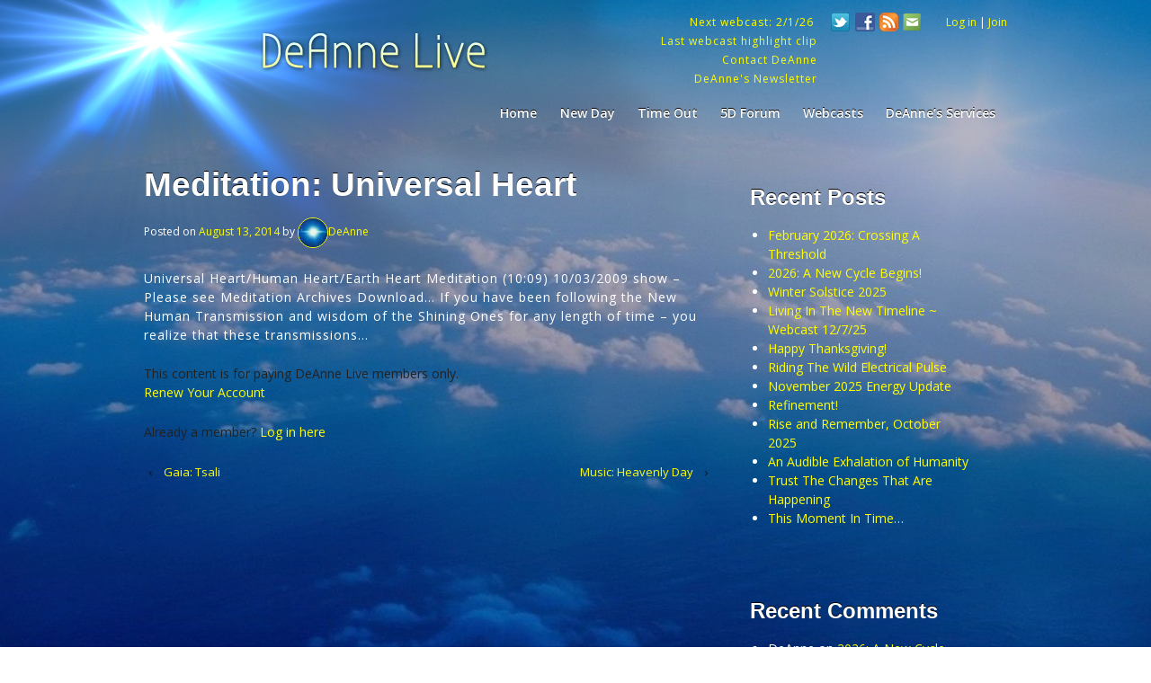

--- FILE ---
content_type: text/html; charset=UTF-8
request_url: https://deannehampton.com/archives/4279
body_size: 10991
content:
	<!doctype html>
	<!--[if !IE]>
	<html class="no-js non-ie" lang="en" xmlns:fb="https://www.facebook.com/2008/fbml" xmlns:addthis="https://www.addthis.com/help/api-spec" > <![endif]-->
	<!--[if IE 7 ]>
	<html class="no-js ie7" lang="en" xmlns:fb="https://www.facebook.com/2008/fbml" xmlns:addthis="https://www.addthis.com/help/api-spec" > <![endif]-->
	<!--[if IE 8 ]>
	<html class="no-js ie8" lang="en" xmlns:fb="https://www.facebook.com/2008/fbml" xmlns:addthis="https://www.addthis.com/help/api-spec" > <![endif]-->
	<!--[if IE 9 ]>
	<html class="no-js ie9" lang="en" xmlns:fb="https://www.facebook.com/2008/fbml" xmlns:addthis="https://www.addthis.com/help/api-spec" > <![endif]-->
	<!--[if gt IE 9]><!-->
<html class="no-js" lang="en" xmlns:fb="https://www.facebook.com/2008/fbml" xmlns:addthis="https://www.addthis.com/help/api-spec" > <!--<![endif]-->
	<head>

		<meta charset="UTF-8"/>
		<meta name="viewport" content="width=device-width, initial-scale=1.0">

		<title>Meditation: Universal Heart &#124; DeAnne Live</title>
<link href='http://fonts.googleapis.com/css?family=Gilda+Display' rel='stylesheet' type='text/css'>
<link rel="shortcut icon" href="http://deannehampton.com/wp-content/themes/responsive-child/favicon.ico" />
		<link rel="profile" href="http://gmpg.org/xfn/11"/>
		<link rel="pingback" href="http://deannehampton.com/xmlrpc.php"/>

		<title>Meditation: Universal Heart &#8211; DeAnne Live</title>
<meta name='robots' content='max-image-preview:large' />
<link rel='dns-prefetch' href='//s.w.org' />
<link rel="alternate" type="application/rss+xml" title="DeAnne Live &raquo; Feed" href="http://deannehampton.com/feed" />
<link rel="alternate" type="application/rss+xml" title="DeAnne Live &raquo; Comments Feed" href="http://deannehampton.com/comments/feed" />
<link rel="alternate" type="application/rss+xml" title="DeAnne Live &raquo; Meditation: Universal Heart Comments Feed" href="http://deannehampton.com/archives/4279/feed" />
		<script type="text/javascript">
			window._wpemojiSettings = {"baseUrl":"https:\/\/s.w.org\/images\/core\/emoji\/13.0.1\/72x72\/","ext":".png","svgUrl":"https:\/\/s.w.org\/images\/core\/emoji\/13.0.1\/svg\/","svgExt":".svg","source":{"concatemoji":"http:\/\/deannehampton.com\/wp-includes\/js\/wp-emoji-release.min.js?ver=5.7.14"}};
			!function(e,a,t){var n,r,o,i=a.createElement("canvas"),p=i.getContext&&i.getContext("2d");function s(e,t){var a=String.fromCharCode;p.clearRect(0,0,i.width,i.height),p.fillText(a.apply(this,e),0,0);e=i.toDataURL();return p.clearRect(0,0,i.width,i.height),p.fillText(a.apply(this,t),0,0),e===i.toDataURL()}function c(e){var t=a.createElement("script");t.src=e,t.defer=t.type="text/javascript",a.getElementsByTagName("head")[0].appendChild(t)}for(o=Array("flag","emoji"),t.supports={everything:!0,everythingExceptFlag:!0},r=0;r<o.length;r++)t.supports[o[r]]=function(e){if(!p||!p.fillText)return!1;switch(p.textBaseline="top",p.font="600 32px Arial",e){case"flag":return s([127987,65039,8205,9895,65039],[127987,65039,8203,9895,65039])?!1:!s([55356,56826,55356,56819],[55356,56826,8203,55356,56819])&&!s([55356,57332,56128,56423,56128,56418,56128,56421,56128,56430,56128,56423,56128,56447],[55356,57332,8203,56128,56423,8203,56128,56418,8203,56128,56421,8203,56128,56430,8203,56128,56423,8203,56128,56447]);case"emoji":return!s([55357,56424,8205,55356,57212],[55357,56424,8203,55356,57212])}return!1}(o[r]),t.supports.everything=t.supports.everything&&t.supports[o[r]],"flag"!==o[r]&&(t.supports.everythingExceptFlag=t.supports.everythingExceptFlag&&t.supports[o[r]]);t.supports.everythingExceptFlag=t.supports.everythingExceptFlag&&!t.supports.flag,t.DOMReady=!1,t.readyCallback=function(){t.DOMReady=!0},t.supports.everything||(n=function(){t.readyCallback()},a.addEventListener?(a.addEventListener("DOMContentLoaded",n,!1),e.addEventListener("load",n,!1)):(e.attachEvent("onload",n),a.attachEvent("onreadystatechange",function(){"complete"===a.readyState&&t.readyCallback()})),(n=t.source||{}).concatemoji?c(n.concatemoji):n.wpemoji&&n.twemoji&&(c(n.twemoji),c(n.wpemoji)))}(window,document,window._wpemojiSettings);
		</script>
		<style type="text/css">
img.wp-smiley,
img.emoji {
	display: inline !important;
	border: none !important;
	box-shadow: none !important;
	height: 1em !important;
	width: 1em !important;
	margin: 0 .07em !important;
	vertical-align: -0.1em !important;
	background: none !important;
	padding: 0 !important;
}
</style>
			
	<link rel='stylesheet' id='flick-css'  href='http://deannehampton.com/wp-content/plugins/mailchimp/css/flick/flick.css?ver=5.7.14' type='text/css' media='all' />
<link rel='stylesheet' id='mailchimpSF_main_css-css'  href='http://deannehampton.com/?mcsf_action=main_css&#038;ver=5.7.14' type='text/css' media='all' />
<!--[if IE]>
<link rel='stylesheet' id='mailchimpSF_ie_css-css'  href='http://deannehampton.com/wp-content/plugins/mailchimp/css/ie.css?ver=5.7.14' type='text/css' media='all' />
<![endif]-->
<link rel='stylesheet' id='twb-open-sans-css'  href='https://fonts.googleapis.com/css?family=Open+Sans%3A300%2C400%2C500%2C600%2C700%2C800&#038;display=swap&#038;ver=5.7.14' type='text/css' media='all' />
<link rel='stylesheet' id='twb-global-css'  href='http://deannehampton.com/wp-content/plugins/form-maker/booster/assets/css/global.css?ver=1.0.0' type='text/css' media='all' />
<link rel='stylesheet' id='wp-block-library-css'  href='http://deannehampton.com/wp-includes/css/dist/block-library/style.min.css?ver=5.7.14' type='text/css' media='all' />
<link rel='stylesheet' id='collapscore-css-css'  href='http://deannehampton.com/wp-content/plugins/jquery-collapse-o-matic/css/core_style.css?ver=1.0' type='text/css' media='all' />
<link rel='stylesheet' id='collapseomatic-css-css'  href='http://deannehampton.com/wp-content/plugins/jquery-collapse-o-matic/css/light_style.css?ver=1.6' type='text/css' media='all' />
<link rel='stylesheet' id='pmpro_frontend_base-css'  href='http://deannehampton.com/wp-content/plugins/paid-memberships-pro/css/frontend/base.css?ver=3.6.4' type='text/css' media='all' />
<link rel='stylesheet' id='pmpro_frontend_variation_1-css'  href='http://deannehampton.com/wp-content/plugins/paid-memberships-pro/css/frontend/variation_1.css?ver=3.6.4' type='text/css' media='all' />
<link rel='stylesheet' id='pmprorh_frontend-css'  href='http://deannehampton.com/wp-content/plugins/pmpro-mailchimp/css/pmpromc.css?ver=5.7.14' type='text/css' media='all' />
<link rel='stylesheet' id='responsive-style-css'  href='http://deannehampton.com/wp-content/themes/responsive/core/css/style.css?ver=1.9.8.9' type='text/css' media='all' />
<link rel='stylesheet' id='responsive-media-queries-css'  href='http://deannehampton.com/wp-content/themes/responsive/core/css/responsive.css?ver=1.9.8.9' type='text/css' media='all' />
<link rel='stylesheet' id='responsive-child-style-css'  href='http://deannehampton.com/wp-content/themes/responsive-child/style.css?ver=1.9.5.2' type='text/css' media='all' />
<link rel='stylesheet' id='addthis_all_pages-css'  href='http://deannehampton.com/wp-content/plugins/addthis/frontend/build/addthis_wordpress_public.min.css?ver=5.7.14' type='text/css' media='all' />
<link rel='stylesheet' id='wp-paginate-css'  href='http://deannehampton.com/wp-content/plugins/wp-paginate/css/wp-paginate.css?ver=2.2.4' type='text/css' media='screen' />
<script type='text/javascript' src='http://deannehampton.com/wp-includes/js/swfobject.js?ver=2.2-20120417' id='swfobject-js'></script>
<script type='text/javascript' src='http://deannehampton.com/wp-includes/js/jquery/jquery.min.js?ver=3.5.1' id='jquery-core-js'></script>
<script type='text/javascript' src='http://deannehampton.com/wp-includes/js/jquery/jquery-migrate.min.js?ver=3.3.2' id='jquery-migrate-js'></script>
<script type='text/javascript' src='http://deannehampton.com/wp-content/plugins/mailchimp/js/scrollTo.js?ver=1.5.8' id='jquery_scrollto-js'></script>
<script type='text/javascript' src='http://deannehampton.com/wp-includes/js/jquery/jquery.form.min.js?ver=4.2.1' id='jquery-form-js'></script>
<script type='text/javascript' id='mailchimpSF_main_js-js-extra'>
/* <![CDATA[ */
var mailchimpSF = {"ajax_url":"http:\/\/deannehampton.com\/"};
/* ]]> */
</script>
<script type='text/javascript' src='http://deannehampton.com/wp-content/plugins/mailchimp/js/mailchimp.js?ver=1.5.8' id='mailchimpSF_main_js-js'></script>
<script type='text/javascript' src='http://deannehampton.com/wp-includes/js/jquery/ui/core.min.js?ver=1.12.1' id='jquery-ui-core-js'></script>
<script type='text/javascript' src='http://deannehampton.com/wp-content/plugins/mailchimp/js/datepicker.js?ver=5.7.14' id='datepicker-js'></script>
<script type='text/javascript' src='http://deannehampton.com/wp-content/plugins/form-maker/booster/assets/js/circle-progress.js?ver=1.2.2' id='twb-circle-js'></script>
<script type='text/javascript' id='twb-global-js-extra'>
/* <![CDATA[ */
var twb = {"nonce":"2e81045019","ajax_url":"http:\/\/deannehampton.com\/wp-admin\/admin-ajax.php","plugin_url":"http:\/\/deannehampton.com\/wp-content\/plugins\/form-maker\/booster","href":"http:\/\/deannehampton.com\/wp-admin\/admin.php?page=twb_form-maker"};
var twb = {"nonce":"2e81045019","ajax_url":"http:\/\/deannehampton.com\/wp-admin\/admin-ajax.php","plugin_url":"http:\/\/deannehampton.com\/wp-content\/plugins\/form-maker\/booster","href":"http:\/\/deannehampton.com\/wp-admin\/admin.php?page=twb_form-maker"};
/* ]]> */
</script>
<script type='text/javascript' src='http://deannehampton.com/wp-content/plugins/form-maker/booster/assets/js/global.js?ver=1.0.0' id='twb-global-js'></script>
<script type='text/javascript' src='http://deannehampton.com/wp-content/plugins/effect-maker/effectrunner.js?ver=5.7.14' id='effect-runner-js'></script>
<script type='text/javascript' src='http://deannehampton.com/wp-content/plugins/random-image-gallery-with-fancy-zoom/js/jquery.fancyzoom.min.js?ver=5.7.14' id='jquery.fancyzoom.min-js'></script>
<script type='text/javascript' src='http://deannehampton.com/wp-content/themes/responsive/core/js/responsive-modernizr.min.js?ver=2.6.1' id='modernizr-js'></script>
<link rel="https://api.w.org/" href="http://deannehampton.com/wp-json/" /><link rel="alternate" type="application/json" href="http://deannehampton.com/wp-json/wp/v2/posts/4279" /><link rel="EditURI" type="application/rsd+xml" title="RSD" href="http://deannehampton.com/xmlrpc.php?rsd" />
<link rel="wlwmanifest" type="application/wlwmanifest+xml" href="http://deannehampton.com/wp-includes/wlwmanifest.xml" /> 
<meta name="generator" content="WordPress 5.7.14" />
<link rel="canonical" href="http://deannehampton.com/archives/4279" />
<link rel='shortlink' href='http://deannehampton.com/?p=4279' />
<link rel="alternate" type="application/json+oembed" href="http://deannehampton.com/wp-json/oembed/1.0/embed?url=http%3A%2F%2Fdeannehampton.com%2Farchives%2F4279" />
<link rel="alternate" type="text/xml+oembed" href="http://deannehampton.com/wp-json/oembed/1.0/embed?url=http%3A%2F%2Fdeannehampton.com%2Farchives%2F4279&#038;format=xml" />
<script language="javascript">var em_userconfs=new Array();em_userconfs['verticalscroller1']={name:'verticalscroller1', effectname:'verticalscroller', configuration:'name%3A%20%22verticalscroller1%22%2C%20effectwidth%3A%20220%2C%20effectheight%3A%2080%2C%20text%3A%20%22A%20Shining%20Ones%3Cbr%2F%3E%3Cbr%3ENew%20Human%20%20%20New%20Earth%3Cbr%2F%3E%3Cbr%3EEquinox%3Cbr%2F%3E%3Cbr%3E%3Cbr%3EJoin%20DeAnne%20in%20Asheville%20this%20fall%20for%20an%20equinox%20special%20event!%3Cbr%3E%3Cbr%3EClick%20for%20details...%3Cbr%2F%3E%3Cbr%3E%3Cbr%3E~~~%22%2C%20font%3A%20%22%22%2C%20fontstyle%3A%20%22normal%22%2C%20fontsize%3A%2016%2C%20textcolor%3A%20%22%23f5f8fa%22%2C%20scrollingspeed%3A%201%2C%20spaces%3A%202%2C%20usesidefading%3A%20true%2C%20backgroundcolor%3A%20%22%23ffffff%22%2C%20waitperiod%3A%202000%2C%20maxscrollingspeed%3A%201%2C%20fps%3A%2020'};em_userconfs['verticalscrollerDeAnne']={name:'verticalscrollerDeAnne', effectname:'verticalscroller', configuration:'name%3A%20%22verticalscrollerDeAnne%22%2C%20effectwidth%3A%20200%2C%20effectheight%3A%2080%2C%20text%3A%20%22Join%20DeAnne%20and%20The%20Shining%20Ones%20for%20the%20fall%20equinox%20in%20Asheville.%20Click%20for%20details.%22%2C%20font%3A%20%22helvetica%22%2C%20fontstyle%3A%20%22normal%22%2C%20fontsize%3A%2014%2C%20textcolor%3A%20%22%23f5f8fa%22%2C%20scrollingspeed%3A%201%2C%20spaces%3A%203%2C%20usesidefading%3A%20true%2C%20backgroundcolor%3A%20%22%23ffffff%22%2C%20waitperiod%3A%201000%2C%20maxscrollingspeed%3A%201%2C%20fps%3A%2020'};em_userconfs['textfader1']={name:'textfader1', effectname:'textfader', configuration:'name%3A%20%22textfader1%22%2C%20effectwidth%3A%20177%2C%20effectheight%3A%20111%2C%20em_containsarrays%3A%20%22texts%3Burls%22%2C%20texts0%3A%20%22%20A%20Shining%20Ones%22%2C%20urls0%3A%20%22http%3A%2F%2Fdeannehampton.com%2Fsummer-solstice%2F%22%2C%20texts1%3A%20%22New%20Human%22%2C%20urls1%3A%20%22http%3A%2F%2Fdeannehampton.com%2Fsummer-solstice%2F%22%2C%20texts2%3A%20%22Summer%20Solstice%22%2C%20urls2%3A%20%22http%3A%2F%2Fdeannehampton.com%2Fsummer-solstice%2F%22%2C%20texts3%3A%20%22With%20Deanne%20%26%20Jim%20%3Cbr%2F%3EIn%20Asheville%22%2C%20urls3%3A%20%22http%3A%2F%2Fdeannehampton.com%2Fsummer-solstice%2F%22%2C%20texts4%3A%20%22Click%20for%20details...%22%2C%20urls4%3A%20%22http%3A%2F%2Fdeannehampton.com%2Fsummer-solstice%2F%22%2C%20font%3A%20%22helvetica%22%2C%20fontstyle%3A%20%22normal%22%2C%20fontsize%3A%2018%2C%20fadespeed%3A%2011%2C%20urltarget%3A%20%22http%3A%2F%2Fdeannehampton.com%2Ffall-equinox%2F%22%2C%20restmaxcounter%3A%20100%2C%20typeoffade%3A%201%2C%20textalignment%3A%20%22center%22%2C%20textcolor%3A%20%22%23f7f9fa%22'};em_userconfs['rotatinggallery1']={name:'rotatinggallery1', effectname:'rotatinggallery', configuration:'name%3A%20%22rotatinggallery1%22%2C%20effectwidth%3A%20500%2C%20effectheight%3A%20200%2C%20em_containsarrays%3A%20%22images%3Burls%22%2C%20images0%3A%20%22em_flower2.png%22%2C%20urls0%3A%20%22http%3A%2F%2Fwww.effectmaker.com%2Fclickpage.html%22%2C%20images1%3A%20%22em_flower3.png%22%2C%20urls1%3A%20%22http%3A%2F%2Fwww.effectmaker.com%2Fclickpage.html%22%2C%20images2%3A%20%22em_flower4.png%22%2C%20urls2%3A%20%22http%3A%2F%2Fwww.effectmaker.com%2Fclickpage.html%22%2C%20images3%3A%20%22em_flower5.png%22%2C%20urls3%3A%20%22http%3A%2F%2Fwww.effectmaker.com%2Fclickpage.html%22%2C%20images4%3A%20%22em_house.png%22%2C%20urls4%3A%20%22http%3A%2F%2Fwww.effectmaker.com%2Fclickpage.html%22%2C%20images5%3A%20%22em_peacock.png%22%2C%20urls5%3A%20%22http%3A%2F%2Fwww.effectmaker.com%2Fclickpage.html%22%2C%20images6%3A%20%22em_rocks.png%22%2C%20urls6%3A%20%22http%3A%2F%2Fwww.effectmaker.com%2Fclickpage.html%22%2C%20images7%3A%20%22em_sea.png%22%2C%20urls7%3A%20%22http%3A%2F%2Fwww.effectmaker.com%2Fclickpage.html%22%2C%20images8%3A%20%22em_statue2.png%22%2C%20urls8%3A%20%22http%3A%2F%2Fwww.effectmaker.com%2Fclickpage.html%22%2C%20maximagesize%3A%20110%2C%20minimagesize%3A%2070%2C%20galleryradius%3A%20200%2C%20rotatespeed%3A%202%2C%20urltarget%3A%20%22_blank%22%2C%20restmaxcounter%3A%20100%2C%20font%3A%20%22Verdana%22%2C%20fontstyle%3A%20%22bold%22%2C%20fontsize%3A%2024%2C%20textcolor%3A%20%22%2300007f%22%2C%20text%3A%20%22Effect%20Maker%22%2C%20clickmode%3A%200%2C%20imagebackmode%3A%200%2C%20gallerytilt%3A%2030%2C%20nonscrollingarea%3A%20100%2C%20selfmovementdirection%3A%200%2C%20selfmovementpause%3A%20500'};em_userconfs['horizontalscrollerDeAnne']={name:'horizontalscrollerDeAnne', effectname:'horizontalscroller', configuration:'name%3A%20%22horizontalscrollerDeAnne%22%2C%20effectwidth%3A%20300%2C%20effectheight%3A%2024%2C%20text%3A%20%22Join%20DeAnne%20%26%20The%20Shining%20Ones%20for%20a%20New%20Human%2C%20New%20Earth%20autumn%20fall%20equinox%20in%20Asheville.%20Click%20for%20details...%20%22%2C%20font%3A%20%22comic%20sans%20ms%22%2C%20fontstyle%3A%20%22bold%22%2C%20fontsize%3A%2016%2C%20textcolor%3A%20%22%2300007f%22%2C%20scrollingspeed%3A%202%2C%20spaces%3A%2010%2C%20usesidefading%3A%20true%2C%20backgroundcolor%3A%20%22%23ffffff%22'};em_userconfs['verticalscroller3']={name:'verticalscroller3', effectname:'verticalscroller', configuration:'name%3A%20%22verticalscroller3%22%2C%20effectwidth%3A%20250%2C%20effectheight%3A%2080%2C%20text%3A%20%22%3Ca%20href%3D%5C%22http%3A%2F%2Fdeannehampton.com%2Fsummer-solstice%2F%5C%22%20target%3D%5C%22_blank%5C%22%3E%3Cp%3EA%20Summer%20Solstice%20Event%20%3C%2Fp%3E%3C%2Fa%3E%3Cbr%2F%3E%3Cp%20style%3D%5C%22text-align%3A%20center%3B%5C%22%3EWith%20DeAnne%20%26%20Jim%3C%2Fp%3E%3Cbr%2F%3E%3Cp%20style%3D%5C%22text-align%3A%20center%3B%5C%22%3Ein%20Asheville%2C%20NC%3C%2Fp%3E%3Cp%20style%3D%5C%22text-align%3A%20center%3B%5C%22%3EClick%20for%20details%3C%2Fp%3E%22%2C%20font%3A%20%22Verdana%22%2C%20fontstyle%3A%20%22bold%22%2C%20fontsize%3A%2018%2C%20textcolor%3A%20%22%2300007f%22%2C%20scrollingspeed%3A%202%2C%20spaces%3A%200%2C%20usesidefading%3A%20true%2C%20backgroundcolor%3A%20%22%23ffffff%22%2C%20waitperiod%3A%201000%2C%20maxscrollingspeed%3A%2010%2C%20fps%3A%2020'};em_userconfs['verticalscroller4']={name:'verticalscroller4', effectname:'verticalscroller', configuration:'name%3A%20%22verticalscroller4%22%2C%20effectwidth%3A%20200%2C%20effectheight%3A%20100%2C%20text%3A%20%22This%20is%20Vertical%20Scroller...%20Display%20a%20large%20amount%20of%20text%20in%20a%20compact%20way%20on%20your%20site.%20You%20can%20even%20have%20%3Ca%20href%3D%5C%22http%3A%2F%2Fwww.effectmaker.com%2Fclickpage.html%5C%22%3Elinks%3C%2Fa%3E!!%20Get%20it%20today%20together%20with%20the%20Effect%20Maker...%22%2C%20font%3A%20%22Verdana%22%2C%20fontstyle%3A%20%22bold%22%2C%20fontsize%3A%2018%2C%20textcolor%3A%20%22%2300007f%22%2C%20scrollingspeed%3A%202%2C%20spaces%3A%205%2C%20usesidefading%3A%20true%2C%20backgroundcolor%3A%20%22%23ffffff%22%2C%20waitperiod%3A%201000%2C%20maxscrollingspeed%3A%2010%2C%20fps%3A%2020'};em_userconfs['horizontalscroller2']={name:'horizontalscroller2', effectname:'horizontalscroller', configuration:'name%3A%20%22horizontalscroller2%22%2C%20effectwidth%3A%20190%2C%20effectheight%3A%2024%2C%20text%3A%20%22A%20Shining%20Ones%20~%20New%20Human%20~%20New%20Earth%20~%20Fall%20Equinox%3Cbr%2F%3EWith%20DeAnne%20in%20Asheville%3Cbr%2F%3EClick%20for%20details%22%2C%20font%3A%20%22helvetica%22%2C%20fontstyle%3A%20%22normal%22%2C%20fontsize%3A%2014%2C%20textcolor%3A%20%22%23f5f6f7%22%2C%20scrollingspeed%3A%201%2C%20spaces%3A%2010%2C%20usesidefading%3A%20true%2C%20backgroundcolor%3A%20%22%23ffffff%22'};em_userconfs['textfader2']={name:'textfader2', effectname:'textfader', configuration:'name%3A%20%22textfader2%22%2C%20effectwidth%3A%20300%2C%20effectheight%3A%20300%2C%20em_containsarrays%3A%20%22texts%3Burls%22%2C%20texts0%3A%20%22This%20is%20textfader%22%2C%20urls0%3A%20%22http%3A%2F%2Fwww.effectmaker.com%2Fclickpage.html%22%2C%20texts1%3A%20%22Supports%20multiple%3Cbr%2F%3Elines%20of%20text%22%2C%20urls1%3A%20%22http%3A%2F%2Fwww.effectmaker.com%2Fclickpage.html%22%2C%20texts2%3A%20%22Supports%20text%20alignment%22%2C%20urls2%3A%20%22http%3A%2F%2Fwww.effectmaker.com%2Fclickpage.html%22%2C%20texts3%3A%20%22and%20customization%20of%20fonts%22%2C%20urls3%3A%20%22http%3A%2F%2Fwww.effectmaker.com%2Fclickpage.html%22%2C%20font%3A%20%22Verdana%22%2C%20fontstyle%3A%20%22bold%22%2C%20fontsize%3A%2018%2C%20fadespeed%3A%2010%2C%20urltarget%3A%20%22_self%22%2C%20restmaxcounter%3A%20200%2C%20typeoffade%3A%201%2C%20textalignment%3A%20%22center%22%2C%20textcolor%3A%20%22%2300007f%22'};        var pluginsUrl='http://deannehampton.com/wp-content/plugins/effect-maker/';
		var uploadsURL='http://deannehampton.com/wp-content/uploads/';
		var userImageFolder=uploadsURL;
		var hostUrl = pluginsUrl;
		var defaultImageFolder = hostUrl + 'workspace/';
		var systemImageFolder = hostUrl + 'images/';
		var effectFolder = hostUrl + 'js/effects/';
		</script><script type="text/javascript">
        jQuery(function($) {
            $('.date-pick').each(function() {
                var format = $(this).data('format') || 'mm/dd/yyyy';
                format = format.replace(/yyyy/i, 'yy');
                $(this).datepicker({
                    autoFocusNextInput: true,
                    constrainInput: false,
                    changeMonth: true,
                    changeYear: true,
                    beforeShow: function(input, inst) { $('#ui-datepicker-div').addClass('show'); },
                    dateFormat: format.toLowerCase(),
                });
            });
            d = new Date();
            $('.birthdate-pick').each(function() {
                var format = $(this).data('format') || 'mm/dd';
                format = format.replace(/yyyy/i, 'yy');
                $(this).datepicker({
                    autoFocusNextInput: true,
                    constrainInput: false,
                    changeMonth: true,
                    changeYear: false,
                    minDate: new Date(d.getFullYear(), 1-1, 1),
                    maxDate: new Date(d.getFullYear(), 12-1, 31),
                    beforeShow: function(input, inst) { $('#ui-datepicker-div').removeClass('show'); },
                    dateFormat: format.toLowerCase(),
                });

            });

        });
    </script>
<style id="pmpro_colors">:root {
	--pmpro--color--base: #ffffff;
	--pmpro--color--contrast: #222222;
	--pmpro--color--accent: #0c3d54;
	--pmpro--color--accent--variation: hsl( 199,75%,28.5% );
	--pmpro--color--border--variation: hsl( 0,0%,91% );
}</style><link rel="stylesheet" href="http://deannehampton.com/wp-content/plugins/stream-video-player/responsive.css?ver=" type="text/css" media="all" />	<script>
		jQuery(document).ready(function(){
		var copyright_text = "";
		var cyberchimps_link = "";
		var siteurl = "http://deannehampton.com"; 
		if(copyright_text == "")
		{
			jQuery(".copyright #copyright_link").text(" "+"Default copyright text");
		}
		else{ 
			jQuery(".copyright #copyright_link").text(" "+copyright_text);
		}
		jQuery(".copyright #copyright_link").attr('href',siteurl);
		if(cyberchimps_link == 1)
		{
			jQuery(".powered").css("display","block");
		}
		else{
			jQuery(".powered").css("display","none");
		}
		});
	</script>
<!-- We need this for debugging -->
<!-- Responsive 1.9.8.9 -->
<!-- DeAnne Live by Greenstone Media 1.9.5.2 -->
		<style type="text/css" id="wp-custom-css">
			div#post-4 {background-color: transparent}
a.emd_dl_red_darker {
    margin-top: 1%;
}		</style>
				
	</head>

<body class="pmpro-variation_1 post-template-default single single-post postid-4279 single-format-standard wp-custom-logo post-template post-template-background-2-php pmpro-body-level-required pmpro-body-level-1 pmpro-body-level-7 pmpro-body-level-8 pmpro-body-level-9 pmpro-body-level-10 metaslider-plugin">

<div id="container" class="hfeed">

	<div class="skip-container cf">
		<a class="skip-link screen-reader-text focusable" href="#main">&darr; Skip to Main Content</a>
	</div><!-- .skip-container -->
	<div id="header">

		
		
		
		
			<div id="logo"><div id="logo-background"></div>
				<a href="http://deannehampton.com/"><img src="http://deannehampton.com/wp-content/uploads/2014/03/DeAnne-logo1.png" width="253" height="46" alt="DeAnne Live"/></a>
			</div><!-- end of #logo -->
		<div class="loginout"><a href="http://deannehampton.com/wp-login.php">Log in</a> |  <a href="http://deannehampton.com/checkout/levels/">Join</a> </div>

		
		
			<div id="top-widget" class="top-widget">
		
		
			<div id="custom_html-3" class="widget_text widget_custom_html"><div class="textwidget custom-html-widget"><div class="social-icons"><a class="twitter-icon icon fab fa-twitter" target="_blank" title="Follow DeAnne on Twitter" href="https://twitter.com/DeAnneLive" rel="noopener"></a>
<a class="icon" target="_blank" title="Follow DeAnne on Facebook" href="https://www.facebook.com/TheNewHuman" rel="noopener"></a>
<a class="icon rss-icon" target="_blank" title="Subscribe to DeAnne's RSS feed" href="https://deannehampton.com/feed" rel="noopener"></a>
<a class="icon email-icon" target="_blank" title="Contact DeAnne, subscribe to her newsletter, or get new posts via email" href="https://deannehampton.com/contact/" rel="noopener"></a>
</div>
<div class="webcast">
	<a href="https://deannehampton.com/webcast-page/" target="blank" rel="noopener">Next webcast: 2/1/26 </a>
<br><a href="https://deannehampton.com/webcast-page/" target="blank" rel="noopener">Last webcast highlight clip</a> 
<br>
<a href="https://deannehampton.com/join-deanne-live/#contact" target="_blank" rel="noopener">Contact DeAnne</a>
<br>
<a href="https://deannehampton.com/join-deanne-live/#news" target="_blank" rel="noopener">DeAnne's Newsletter</a></div></div></div>
		
			</div><!-- end of #top-widget -->
		<div class="main-nav"><ul id="menu-primary-menu" class="menu"><li id="menu-item-9534" class="menu-item menu-item-type-post_type menu-item-object-page menu-item-home menu-item-has-children menu-item-9534"><a href="http://deannehampton.com/">Home</a>
<ul class="sub-menu">
	<li id="menu-item-7867" class="menu-item menu-item-type-custom menu-item-object-custom menu-item-has-children menu-item-7867"><a href="https://deannehampton.com/join-deanne-live/#join">Join DeAnne Live!</a>
	<ul class="sub-menu">
		<li id="menu-item-9537" class="menu-item menu-item-type-post_type menu-item-object-page menu-item-9537"><a href="http://deannehampton.com/contact">Contact DeAnne</a></li>
		<li id="menu-item-7862" class="menu-item menu-item-type-post_type menu-item-object-page menu-item-7862"><a href="http://deannehampton.com/learn-more">Learn More about    DeAnne Live ~ Free Samples: webcasts, meditations, audio books, vortex tours&#8230;</a></li>
	</ul>
</li>
	<li id="menu-item-7868" class="menu-item menu-item-type-custom menu-item-object-custom menu-item-7868"><a href="https://deannehampton.com/join-deanne-live/#news">Subscribe to DeAnne&#8217;s Newsletter</a></li>
</ul>
</li>
<li id="menu-item-1243" class="menu-item menu-item-type-taxonomy menu-item-object-category menu-item-1243"><a href="http://deannehampton.com/archives/category/blog">New Day</a></li>
<li id="menu-item-43" class="menu-item menu-item-type-taxonomy menu-item-object-category current-post-ancestor current-menu-parent current-post-parent menu-item-43"><a href="http://deannehampton.com/archives/category/time-out">Time Out</a></li>
<li id="menu-item-2985" class="menu-item menu-item-type-taxonomy menu-item-object-category menu-item-2985"><a href="http://deannehampton.com/archives/category/forum">5D Forum</a></li>
<li id="menu-item-3195" class="menu-item menu-item-type-taxonomy menu-item-object-category menu-item-has-children menu-item-3195"><a href="http://deannehampton.com/archives/category/webcast">Webcasts</a>
<ul class="sub-menu">
	<li id="menu-item-4442" class="menu-item menu-item-type-taxonomy menu-item-object-category menu-item-4442"><a href="http://deannehampton.com/archives/category/webcast">Recent Webcasts</a></li>
	<li id="menu-item-4444" class="menu-item menu-item-type-post_type menu-item-object-page menu-item-has-children menu-item-4444"><a href="http://deannehampton.com/archive-main">Archives&#8230;</a>
	<ul class="sub-menu">
		<li id="menu-item-10970" class="menu-item menu-item-type-custom menu-item-object-custom menu-item-has-children menu-item-10970"><a title="Nurturing A Pristine Environment " href="https://deannehampton.com/webcast-page/">Webcast: 2/1/26</a>
		<ul class="sub-menu">
			<li id="menu-item-4447" class="menu-item menu-item-type-post_type menu-item-object-page menu-item-4447"><a href="http://deannehampton.com/archives-category/archives-2011">~ 2011  (World Puja)</a></li>
		</ul>
</li>
		<li id="menu-item-4443" class="menu-item menu-item-type-post_type menu-item-object-page menu-item-4443"><a href="http://deannehampton.com/webcast-page">Last webcast highlight clip</a></li>
		<li id="menu-item-4446" class="menu-item menu-item-type-post_type menu-item-object-page menu-item-4446"><a href="http://deannehampton.com/archives-category/archives-2010">~ 2010 (World Puja)</a></li>
		<li id="menu-item-4448" class="menu-item menu-item-type-post_type menu-item-object-page menu-item-4448"><a href="http://deannehampton.com/archives-category/archives-2012">~ 2012  (World Puja)</a></li>
		<li id="menu-item-4449" class="menu-item menu-item-type-post_type menu-item-object-page menu-item-4449"><a href="http://deannehampton.com/archives-category/archives-2013">~ 2013  (World Puja)</a></li>
		<li id="menu-item-4450" class="menu-item menu-item-type-custom menu-item-object-custom menu-item-4450"><a href="https://deannehampton.com/archives-category/live-webcasts/">~ 2014+ (DeAnne Live)</a></li>
	</ul>
</li>
	<li id="menu-item-6116" class="menu-item menu-item-type-post_type menu-item-object-page menu-item-6116"><a href="http://deannehampton.com/archives-category/meditation">Meditations from webcasts</a></li>
</ul>
</li>
<li id="menu-item-9536" class="menu-item menu-item-type-post_type menu-item-object-page menu-item-has-children menu-item-9536"><a href="http://deannehampton.com/explore">DeAnne’s Services</a>
<ul class="sub-menu">
	<li id="menu-item-7869" class="menu-item menu-item-type-post_type menu-item-object-page menu-item-has-children menu-item-7869"><a href="http://deannehampton.com/mini-readings">Mini Readings</a>
	<ul class="sub-menu">
		<li id="menu-item-7421" class="menu-item menu-item-type-post_type menu-item-object-page menu-item-has-children menu-item-7421"><a href="http://deannehampton.com/deanne-books">Books</a>
		<ul class="sub-menu">
			<li id="menu-item-9538" class="menu-item menu-item-type-post_type menu-item-object-page menu-item-9538"><a href="http://deannehampton.com/deanne-books">DeAnne’s Books</a></li>
			<li id="menu-item-7420" class="menu-item menu-item-type-taxonomy menu-item-object-category menu-item-7420"><a href="http://deannehampton.com/archives/category/ebook">Audio Chapters</a></li>
			<li id="menu-item-7476" class="menu-item menu-item-type-post_type menu-item-object-page menu-item-7476"><a href="http://deannehampton.com/archives-category/deanne-books-download">eBook Downloads ~ free for members</a></li>
			<li id="menu-item-7419" class="menu-item menu-item-type-custom menu-item-object-custom menu-item-7419"><a target="_blank" rel="noopener" href="http://www.amazon.com/DeAnne-Hampton/e/B00O1309Y4">Books on Amazon</a></li>
		</ul>
</li>
	</ul>
</li>
	<li id="menu-item-7478" class="menu-item menu-item-type-post_type menu-item-object-page menu-item-7478"><a href="http://deannehampton.com/one-on-one-with-deanne">One on One with DeAnne</a></li>
	<li id="menu-item-7870" class="menu-item menu-item-type-post_type menu-item-object-page menu-item-7870"><a href="http://deannehampton.com/chakra-readings">Chakra Readings</a></li>
	<li id="menu-item-16912" class="menu-item menu-item-type-post_type menu-item-object-page menu-item-16912"><a href="http://deannehampton.com/remote-healing-session">Remote Healing Session</a></li>
	<li id="menu-item-7477" class="menu-item menu-item-type-post_type menu-item-object-page menu-item-7477"><a href="http://deannehampton.com/walk-the-path">The Return Path</a></li>
	<li id="menu-item-7479" class="menu-item menu-item-type-post_type menu-item-object-page menu-item-7479"><a href="http://deannehampton.com/vortex-tours">Vortex Tours</a></li>
	<li id="menu-item-14780" class="menu-item menu-item-type-post_type menu-item-object-page menu-item-14780"><a href="http://deannehampton.com/land-home-clearing">Land/ Home Clearing</a></li>
	<li id="menu-item-19411" class="menu-item menu-item-type-post_type menu-item-object-page menu-item-19411"><a href="http://deannehampton.com/dna-activation-session">DNA Activation Session</a></li>
	<li id="menu-item-19424" class="menu-item menu-item-type-post_type menu-item-object-page menu-item-19424"><a href="http://deannehampton.com/aura-reading-and-interpretation">Aura Reading and Interpretation</a></li>
	<li id="menu-item-8240" class="menu-item menu-item-type-post_type menu-item-object-page menu-item-8240"><a href="http://deannehampton.com/amethyst-biomat">Amethyst Bio Mat</a></li>
	<li id="menu-item-17711" class="menu-item menu-item-type-post_type menu-item-object-page menu-item-has-children menu-item-17711"><a href="http://deannehampton.com/the-intelligence-of-nature-ion-biome">The Intelligence Of Nature, ION*</a>
	<ul class="sub-menu">
		<li id="menu-item-19447" class="menu-item menu-item-type-post_type menu-item-object-page menu-item-19447"><a href="http://deannehampton.com/peru-2023">Peru 2023</a></li>
	</ul>
</li>
	<li id="menu-item-8239" class="menu-item menu-item-type-custom menu-item-object-custom menu-item-has-children menu-item-8239"><a href="https://deannehampton.com/deanne-hampton/">About</a>
	<ul class="sub-menu">
		<li id="menu-item-7423" class="menu-item menu-item-type-post_type menu-item-object-page menu-item-7423"><a href="http://deannehampton.com/deanne-hampton">DeAnne Hampton</a></li>
		<li id="menu-item-7424" class="menu-item menu-item-type-post_type menu-item-object-page menu-item-7424"><a href="http://deannehampton.com/tnh">The New Human</a></li>
		<li id="menu-item-7425" class="menu-item menu-item-type-post_type menu-item-object-page menu-item-7425"><a href="http://deannehampton.com/the-shining-ones">The Shining Ones</a></li>
		<li id="menu-item-7427" class="menu-item menu-item-type-post_type menu-item-object-page menu-item-7427"><a href="http://deannehampton.com/contact">Contact DeAnne</a></li>
	</ul>
</li>
</ul>
</li>
</ul></div>
		
			</div><!-- end of #header -->

	<div id="wrapper" class="clearfix">



<div id="content" class="grid col-620">



	<div class="breadcrumb-list" xmlns:v="http://rdf.data-vocabulary.org/#"><span class="breadcrumb" typeof="v:Breadcrumb"><a rel="v:url" property="v:title" href="http://deannehampton.com/">Home</a></span> <span class="chevron">&#8250;</span> <span class="breadcrumb" typeof="v:Breadcrumb"><a rel="v:url" property="v:title" href="http://deannehampton.com/archives/category/meditation-2">Meditation</a></span> <span class="chevron">&#8250;</span> <span class="breadcrumb-current">Meditation: Universal Heart</span></div>


	


		


			
			<div id="post-4279" class="post-4279 post type-post status-publish format-standard hentry category-meditation-2 category-time-out pmpro-level-required pmpro-level-1 pmpro-level-7 pmpro-level-8 pmpro-level-9 pmpro-level-10 pmpro-no-access">

				


				
	<h1 class="entry-title post-title">Meditation: Universal Heart</h1>

<div class="post-meta">
	<span class="meta-prep meta-prep-author posted">Posted on </span><a href="http://deannehampton.com/archives/4279" title="Meditation: Universal Heart" rel="bookmark"><time class="timestamp updated" datetime="2014-08-13T11:06:27-04:00">August 13, 2014</time></a><span class="byline"> by </span><span class="author vcard"><a class="url fn n" href="http://deannehampton.com/archives/author/DeAnne" title="View all posts by DeAnne"><span class="author-gravtar"><img alt='' src='http://0.gravatar.com/avatar/67f6cdf009a6b3f54cbb8e4bf488c061?s=32&#038;d=mm&#038;r=g' srcset='http://0.gravatar.com/avatar/67f6cdf009a6b3f54cbb8e4bf488c061?s=64&#038;d=mm&#038;r=g 2x' class='avatar avatar-32 photo' height='32' width='32' loading='lazy'/></span>DeAnne</a></span>
	</div><!-- end of .post-meta -->



				<div class="post-entry">

					<div class="at-above-post addthis_tool" data-url="http://deannehampton.com/archives/4279"></div><p>Universal Heart/Human Heart/Earth Heart Meditation (10:09) 10/03/2009 show &#8211; Please see Meditation Archives Download&#8230; If you have been following the New Human Transmission and wisdom of the Shining Ones for any length of time &#8211; you realize that these transmissions&#8230; </p>
<div class="pmpro">
<div class="pmpro_card pmpro_content_message">
<div class="pmpro_card_content">This content is for paying DeAnne Live members only.<br /><a href="https://deannehampton.com/wp-login.php?action=register">Renew Your Account</a></p>
</div>
<div class="pmpro_card_actions pmpro_font-medium">Already a member? <a href="http://deannehampton.com/wp-login.php?redirect_to=http%3A%2F%2Fdeannehampton.com%2Farchives%2F4279">Log in here</a></div>
</div>
</div>
<!-- AddThis Advanced Settings above via filter on the_content --><!-- AddThis Advanced Settings below via filter on the_content --><!-- AddThis Advanced Settings generic via filter on the_content --><!-- AddThis Share Buttons above via filter on the_content --><!-- AddThis Share Buttons below via filter on the_content --><div class="at-below-post addthis_tool" data-url="http://deannehampton.com/archives/4279"></div><!-- AddThis Share Buttons generic via filter on the_content -->


					


					
				</div>

				<!-- end of .post-entry -->



				<div class="navigation">

					<div class="previous">&#8249; <a href="http://deannehampton.com/archives/4277" rel="prev">Gaia: Tsali</a></div>

					<div class="next"><a href="http://deannehampton.com/archives/4281" rel="next">Music: Heavenly Day</a> &#8250;</div>

				</div>

				<!-- end of .navigation -->



				

	<div class="post-data">
		Posted in <a href="http://deannehampton.com/archives/category/meditation-2">Meditation</a>, <a href="http://deannehampton.com/archives/category/time-out">Time-out</a>			</div><!-- end of .post-data -->


<div class="post-edit"></div>


				
			</div><!-- end of #post-4279 -->

			


			
			




			


		


</div><!-- end of #content -->




	<div id="widgets" class="grid col-300 fit">
		
		
		<div id="recent-posts-2" class="widget-wrapper widget_recent_entries">
		<div class="widget-title"><h3>Recent Posts</h3></div>
		<ul>
											<li>
					<a href="http://deannehampton.com/archives/20678">February 2026: Crossing A Threshold</a>
									</li>
											<li>
					<a href="http://deannehampton.com/archives/20651">2026: A New Cycle Begins!</a>
									</li>
											<li>
					<a href="http://deannehampton.com/archives/20644">Winter Solstice 2025</a>
									</li>
											<li>
					<a href="http://deannehampton.com/archives/20612">Living In The New Timeline ~ Webcast 12/7/25</a>
									</li>
											<li>
					<a href="http://deannehampton.com/archives/20615">Happy Thanksgiving!</a>
									</li>
											<li>
					<a href="http://deannehampton.com/archives/20591">Riding The Wild Electrical Pulse</a>
									</li>
											<li>
					<a href="http://deannehampton.com/archives/20573">November 2025 Energy Update</a>
									</li>
											<li>
					<a href="http://deannehampton.com/archives/20548">Refinement!</a>
									</li>
											<li>
					<a href="http://deannehampton.com/archives/20526">Rise and Remember, October 2025</a>
									</li>
											<li>
					<a href="http://deannehampton.com/archives/20512">An Audible Exhalation of Humanity</a>
									</li>
											<li>
					<a href="http://deannehampton.com/archives/20507">Trust The Changes That Are Happening</a>
									</li>
											<li>
					<a href="http://deannehampton.com/archives/20495">This Moment In Time&#8230;</a>
									</li>
					</ul>

		</div><div id="recent-comments-4" class="widget-wrapper widget_recent_comments"><div class="widget-title"><h3>Recent Comments</h3></div><ul id="recentcomments"><li class="recentcomments"><span class="comment-author-link">DeAnne</span> on <a href="http://deannehampton.com/archives/20651#comment-5865">2026: A New Cycle Begins!</a></li><li class="recentcomments"><span class="comment-author-link">Jufy Wollam</span> on <a href="http://deannehampton.com/archives/20651#comment-5864">2026: A New Cycle Begins!</a></li><li class="recentcomments"><span class="comment-author-link">DeAnne</span> on <a href="http://deannehampton.com/archives/20644#comment-5863">Winter Solstice 2025</a></li><li class="recentcomments"><span class="comment-author-link">mark</span> on <a href="http://deannehampton.com/archives/20644#comment-5862">Winter Solstice 2025</a></li><li class="recentcomments"><span class="comment-author-link">DeAnne</span> on <a href="http://deannehampton.com/archives/20612#comment-5861">Living In The New Timeline ~ Webcast 12/7/25</a></li><li class="recentcomments"><span class="comment-author-link">mark</span> on <a href="http://deannehampton.com/archives/20612#comment-5860">Living In The New Timeline ~ Webcast 12/7/25</a></li><li class="recentcomments"><span class="comment-author-link">DeAnne</span> on <a href="http://deannehampton.com/archives/20612#comment-5859">Living In The New Timeline ~ Webcast 12/7/25</a></li><li class="recentcomments"><span class="comment-author-link"><a href='http://No%20Website(s)' rel='external nofollow ugc' class='url'>Lloyd</a></span> on <a href="http://deannehampton.com/archives/20612#comment-5858">Living In The New Timeline ~ Webcast 12/7/25</a></li><li class="recentcomments"><span class="comment-author-link">DeAnne</span> on <a href="http://deannehampton.com/archives/20612#comment-5857">Living In The New Timeline ~ Webcast 12/7/25</a></li><li class="recentcomments"><span class="comment-author-link">Kathleen Whitmire</span> on <a href="http://deannehampton.com/archives/20612#comment-5856">Living In The New Timeline ~ Webcast 12/7/25</a></li><li class="recentcomments"><span class="comment-author-link">DeAnne</span> on <a href="http://deannehampton.com/archives/20591#comment-5855">Riding The Wild Electrical Pulse</a></li><li class="recentcomments"><span class="comment-author-link">Joanna Basso</span> on <a href="http://deannehampton.com/archives/20591#comment-5854">Riding The Wild Electrical Pulse</a></li></ul></div><div id="archives-2" class="widget-wrapper widget_archive"><div class="widget-title"><h3>Archives</h3></div>		<label class="screen-reader-text" for="archives-dropdown-2">Archives</label>
		<select id="archives-dropdown-2" name="archive-dropdown">
			
			<option value="">Select Month</option>
				<option value='http://deannehampton.com/archives/date/2026/01'> January 2026 &nbsp;(2)</option>
	<option value='http://deannehampton.com/archives/date/2025/12'> December 2025 &nbsp;(2)</option>
	<option value='http://deannehampton.com/archives/date/2025/11'> November 2025 &nbsp;(2)</option>
	<option value='http://deannehampton.com/archives/date/2025/10'> October 2025 &nbsp;(3)</option>
	<option value='http://deannehampton.com/archives/date/2025/09'> September 2025 &nbsp;(3)</option>
	<option value='http://deannehampton.com/archives/date/2025/08'> August 2025 &nbsp;(1)</option>
	<option value='http://deannehampton.com/archives/date/2025/07'> July 2025 &nbsp;(2)</option>
	<option value='http://deannehampton.com/archives/date/2025/06'> June 2025 &nbsp;(1)</option>
	<option value='http://deannehampton.com/archives/date/2025/05'> May 2025 &nbsp;(2)</option>
	<option value='http://deannehampton.com/archives/date/2025/04'> April 2025 &nbsp;(3)</option>
	<option value='http://deannehampton.com/archives/date/2025/03'> March 2025 &nbsp;(3)</option>
	<option value='http://deannehampton.com/archives/date/2025/02'> February 2025 &nbsp;(1)</option>
	<option value='http://deannehampton.com/archives/date/2025/01'> January 2025 &nbsp;(3)</option>
	<option value='http://deannehampton.com/archives/date/2024/12'> December 2024 &nbsp;(2)</option>
	<option value='http://deannehampton.com/archives/date/2024/11'> November 2024 &nbsp;(1)</option>
	<option value='http://deannehampton.com/archives/date/2024/10'> October 2024 &nbsp;(4)</option>
	<option value='http://deannehampton.com/archives/date/2024/09'> September 2024 &nbsp;(2)</option>
	<option value='http://deannehampton.com/archives/date/2024/08'> August 2024 &nbsp;(2)</option>
	<option value='http://deannehampton.com/archives/date/2024/07'> July 2024 &nbsp;(2)</option>
	<option value='http://deannehampton.com/archives/date/2024/06'> June 2024 &nbsp;(1)</option>
	<option value='http://deannehampton.com/archives/date/2024/05'> May 2024 &nbsp;(3)</option>
	<option value='http://deannehampton.com/archives/date/2024/04'> April 2024 &nbsp;(2)</option>
	<option value='http://deannehampton.com/archives/date/2024/03'> March 2024 &nbsp;(2)</option>
	<option value='http://deannehampton.com/archives/date/2024/02'> February 2024 &nbsp;(2)</option>
	<option value='http://deannehampton.com/archives/date/2024/01'> January 2024 &nbsp;(1)</option>
	<option value='http://deannehampton.com/archives/date/2023/12'> December 2023 &nbsp;(3)</option>
	<option value='http://deannehampton.com/archives/date/2023/10'> October 2023 &nbsp;(2)</option>
	<option value='http://deannehampton.com/archives/date/2023/09'> September 2023 &nbsp;(1)</option>
	<option value='http://deannehampton.com/archives/date/2023/08'> August 2023 &nbsp;(3)</option>
	<option value='http://deannehampton.com/archives/date/2023/07'> July 2023 &nbsp;(1)</option>
	<option value='http://deannehampton.com/archives/date/2023/06'> June 2023 &nbsp;(3)</option>
	<option value='http://deannehampton.com/archives/date/2023/05'> May 2023 &nbsp;(1)</option>
	<option value='http://deannehampton.com/archives/date/2023/04'> April 2023 &nbsp;(1)</option>
	<option value='http://deannehampton.com/archives/date/2023/03'> March 2023 &nbsp;(2)</option>
	<option value='http://deannehampton.com/archives/date/2023/02'> February 2023 &nbsp;(3)</option>
	<option value='http://deannehampton.com/archives/date/2023/01'> January 2023 &nbsp;(2)</option>
	<option value='http://deannehampton.com/archives/date/2022/12'> December 2022 &nbsp;(1)</option>
	<option value='http://deannehampton.com/archives/date/2022/10'> October 2022 &nbsp;(2)</option>
	<option value='http://deannehampton.com/archives/date/2022/09'> September 2022 &nbsp;(3)</option>
	<option value='http://deannehampton.com/archives/date/2022/08'> August 2022 &nbsp;(1)</option>
	<option value='http://deannehampton.com/archives/date/2022/07'> July 2022 &nbsp;(3)</option>
	<option value='http://deannehampton.com/archives/date/2022/06'> June 2022 &nbsp;(2)</option>
	<option value='http://deannehampton.com/archives/date/2022/05'> May 2022 &nbsp;(2)</option>
	<option value='http://deannehampton.com/archives/date/2022/04'> April 2022 &nbsp;(2)</option>
	<option value='http://deannehampton.com/archives/date/2022/03'> March 2022 &nbsp;(3)</option>
	<option value='http://deannehampton.com/archives/date/2022/02'> February 2022 &nbsp;(4)</option>
	<option value='http://deannehampton.com/archives/date/2022/01'> January 2022 &nbsp;(3)</option>
	<option value='http://deannehampton.com/archives/date/2021/12'> December 2021 &nbsp;(3)</option>
	<option value='http://deannehampton.com/archives/date/2021/11'> November 2021 &nbsp;(7)</option>
	<option value='http://deannehampton.com/archives/date/2021/10'> October 2021 &nbsp;(4)</option>
	<option value='http://deannehampton.com/archives/date/2021/09'> September 2021 &nbsp;(3)</option>
	<option value='http://deannehampton.com/archives/date/2021/08'> August 2021 &nbsp;(4)</option>
	<option value='http://deannehampton.com/archives/date/2021/07'> July 2021 &nbsp;(3)</option>
	<option value='http://deannehampton.com/archives/date/2021/06'> June 2021 &nbsp;(3)</option>
	<option value='http://deannehampton.com/archives/date/2021/05'> May 2021 &nbsp;(3)</option>
	<option value='http://deannehampton.com/archives/date/2021/04'> April 2021 &nbsp;(6)</option>
	<option value='http://deannehampton.com/archives/date/2021/03'> March 2021 &nbsp;(5)</option>
	<option value='http://deannehampton.com/archives/date/2021/02'> February 2021 &nbsp;(6)</option>
	<option value='http://deannehampton.com/archives/date/2021/01'> January 2021 &nbsp;(3)</option>
	<option value='http://deannehampton.com/archives/date/2020/12'> December 2020 &nbsp;(6)</option>
	<option value='http://deannehampton.com/archives/date/2020/11'> November 2020 &nbsp;(3)</option>
	<option value='http://deannehampton.com/archives/date/2020/10'> October 2020 &nbsp;(4)</option>
	<option value='http://deannehampton.com/archives/date/2020/09'> September 2020 &nbsp;(4)</option>
	<option value='http://deannehampton.com/archives/date/2020/08'> August 2020 &nbsp;(4)</option>
	<option value='http://deannehampton.com/archives/date/2020/07'> July 2020 &nbsp;(6)</option>
	<option value='http://deannehampton.com/archives/date/2020/06'> June 2020 &nbsp;(3)</option>
	<option value='http://deannehampton.com/archives/date/2020/05'> May 2020 &nbsp;(5)</option>
	<option value='http://deannehampton.com/archives/date/2020/04'> April 2020 &nbsp;(7)</option>
	<option value='http://deannehampton.com/archives/date/2020/03'> March 2020 &nbsp;(6)</option>
	<option value='http://deannehampton.com/archives/date/2020/02'> February 2020 &nbsp;(6)</option>
	<option value='http://deannehampton.com/archives/date/2020/01'> January 2020 &nbsp;(5)</option>
	<option value='http://deannehampton.com/archives/date/2019/12'> December 2019 &nbsp;(4)</option>
	<option value='http://deannehampton.com/archives/date/2019/11'> November 2019 &nbsp;(3)</option>
	<option value='http://deannehampton.com/archives/date/2019/10'> October 2019 &nbsp;(1)</option>
	<option value='http://deannehampton.com/archives/date/2019/09'> September 2019 &nbsp;(3)</option>
	<option value='http://deannehampton.com/archives/date/2019/08'> August 2019 &nbsp;(5)</option>
	<option value='http://deannehampton.com/archives/date/2019/07'> July 2019 &nbsp;(3)</option>
	<option value='http://deannehampton.com/archives/date/2019/06'> June 2019 &nbsp;(3)</option>
	<option value='http://deannehampton.com/archives/date/2019/05'> May 2019 &nbsp;(6)</option>
	<option value='http://deannehampton.com/archives/date/2019/04'> April 2019 &nbsp;(6)</option>
	<option value='http://deannehampton.com/archives/date/2019/03'> March 2019 &nbsp;(4)</option>
	<option value='http://deannehampton.com/archives/date/2019/02'> February 2019 &nbsp;(3)</option>
	<option value='http://deannehampton.com/archives/date/2019/01'> January 2019 &nbsp;(5)</option>
	<option value='http://deannehampton.com/archives/date/2018/12'> December 2018 &nbsp;(4)</option>
	<option value='http://deannehampton.com/archives/date/2018/11'> November 2018 &nbsp;(5)</option>
	<option value='http://deannehampton.com/archives/date/2018/10'> October 2018 &nbsp;(6)</option>
	<option value='http://deannehampton.com/archives/date/2018/09'> September 2018 &nbsp;(4)</option>
	<option value='http://deannehampton.com/archives/date/2018/08'> August 2018 &nbsp;(7)</option>
	<option value='http://deannehampton.com/archives/date/2018/07'> July 2018 &nbsp;(9)</option>
	<option value='http://deannehampton.com/archives/date/2018/06'> June 2018 &nbsp;(5)</option>
	<option value='http://deannehampton.com/archives/date/2018/05'> May 2018 &nbsp;(4)</option>
	<option value='http://deannehampton.com/archives/date/2018/04'> April 2018 &nbsp;(10)</option>
	<option value='http://deannehampton.com/archives/date/2018/03'> March 2018 &nbsp;(5)</option>
	<option value='http://deannehampton.com/archives/date/2018/02'> February 2018 &nbsp;(4)</option>
	<option value='http://deannehampton.com/archives/date/2018/01'> January 2018 &nbsp;(11)</option>
	<option value='http://deannehampton.com/archives/date/2017/12'> December 2017 &nbsp;(7)</option>
	<option value='http://deannehampton.com/archives/date/2017/11'> November 2017 &nbsp;(4)</option>
	<option value='http://deannehampton.com/archives/date/2017/10'> October 2017 &nbsp;(7)</option>
	<option value='http://deannehampton.com/archives/date/2017/09'> September 2017 &nbsp;(4)</option>
	<option value='http://deannehampton.com/archives/date/2017/08'> August 2017 &nbsp;(8)</option>
	<option value='http://deannehampton.com/archives/date/2017/07'> July 2017 &nbsp;(11)</option>
	<option value='http://deannehampton.com/archives/date/2017/06'> June 2017 &nbsp;(5)</option>
	<option value='http://deannehampton.com/archives/date/2017/05'> May 2017 &nbsp;(6)</option>
	<option value='http://deannehampton.com/archives/date/2017/04'> April 2017 &nbsp;(7)</option>
	<option value='http://deannehampton.com/archives/date/2017/03'> March 2017 &nbsp;(8)</option>
	<option value='http://deannehampton.com/archives/date/2017/02'> February 2017 &nbsp;(7)</option>
	<option value='http://deannehampton.com/archives/date/2017/01'> January 2017 &nbsp;(11)</option>
	<option value='http://deannehampton.com/archives/date/2016/12'> December 2016 &nbsp;(11)</option>
	<option value='http://deannehampton.com/archives/date/2016/11'> November 2016 &nbsp;(11)</option>
	<option value='http://deannehampton.com/archives/date/2016/10'> October 2016 &nbsp;(7)</option>
	<option value='http://deannehampton.com/archives/date/2016/09'> September 2016 &nbsp;(12)</option>
	<option value='http://deannehampton.com/archives/date/2016/08'> August 2016 &nbsp;(9)</option>
	<option value='http://deannehampton.com/archives/date/2016/07'> July 2016 &nbsp;(14)</option>
	<option value='http://deannehampton.com/archives/date/2016/06'> June 2016 &nbsp;(15)</option>
	<option value='http://deannehampton.com/archives/date/2016/05'> May 2016 &nbsp;(14)</option>
	<option value='http://deannehampton.com/archives/date/2016/04'> April 2016 &nbsp;(12)</option>
	<option value='http://deannehampton.com/archives/date/2016/03'> March 2016 &nbsp;(15)</option>
	<option value='http://deannehampton.com/archives/date/2016/02'> February 2016 &nbsp;(16)</option>
	<option value='http://deannehampton.com/archives/date/2016/01'> January 2016 &nbsp;(30)</option>
	<option value='http://deannehampton.com/archives/date/2015/12'> December 2015 &nbsp;(16)</option>
	<option value='http://deannehampton.com/archives/date/2015/11'> November 2015 &nbsp;(21)</option>
	<option value='http://deannehampton.com/archives/date/2015/10'> October 2015 &nbsp;(29)</option>
	<option value='http://deannehampton.com/archives/date/2015/09'> September 2015 &nbsp;(17)</option>
	<option value='http://deannehampton.com/archives/date/2015/08'> August 2015 &nbsp;(32)</option>
	<option value='http://deannehampton.com/archives/date/2015/07'> July 2015 &nbsp;(37)</option>
	<option value='http://deannehampton.com/archives/date/2015/06'> June 2015 &nbsp;(30)</option>
	<option value='http://deannehampton.com/archives/date/2015/05'> May 2015 &nbsp;(34)</option>
	<option value='http://deannehampton.com/archives/date/2015/04'> April 2015 &nbsp;(34)</option>
	<option value='http://deannehampton.com/archives/date/2015/03'> March 2015 &nbsp;(40)</option>
	<option value='http://deannehampton.com/archives/date/2015/02'> February 2015 &nbsp;(29)</option>
	<option value='http://deannehampton.com/archives/date/2015/01'> January 2015 &nbsp;(38)</option>
	<option value='http://deannehampton.com/archives/date/2014/12'> December 2014 &nbsp;(34)</option>
	<option value='http://deannehampton.com/archives/date/2014/11'> November 2014 &nbsp;(33)</option>
	<option value='http://deannehampton.com/archives/date/2014/10'> October 2014 &nbsp;(36)</option>
	<option value='http://deannehampton.com/archives/date/2014/09'> September 2014 &nbsp;(38)</option>
	<option value='http://deannehampton.com/archives/date/2014/08'> August 2014 &nbsp;(37)</option>
	<option value='http://deannehampton.com/archives/date/2014/07'> July 2014 &nbsp;(46)</option>
	<option value='http://deannehampton.com/archives/date/2014/06'> June 2014 &nbsp;(47)</option>
	<option value='http://deannehampton.com/archives/date/2014/05'> May 2014 &nbsp;(43)</option>
	<option value='http://deannehampton.com/archives/date/2014/04'> April 2014 &nbsp;(39)</option>
	<option value='http://deannehampton.com/archives/date/2014/03'> March 2014 &nbsp;(7)</option>

		</select>

<script type="text/javascript">
/* <![CDATA[ */
(function() {
	var dropdown = document.getElementById( "archives-dropdown-2" );
	function onSelectChange() {
		if ( dropdown.options[ dropdown.selectedIndex ].value !== '' ) {
			document.location.href = this.options[ this.selectedIndex ].value;
		}
	}
	dropdown.onchange = onSelectChange;
})();
/* ]]> */
</script>
			</div><div id="text-30" class="widget-wrapper widget_text">			<div class="textwidget"></div>
		</div><div id="text-25" class="widget-wrapper widget_text">			<div class="textwidget"><! -- blank - bug fix  --></div>
		</div><div id="text-9" class="widget-wrapper widget_text">			<div class="textwidget"><!---<a href="https://deannehampton.com/webcast-page/" target="blank" rel="noopener">Next webcast: TBA
<br><a href="https://deannehampton.com/webcast-page/" target="blank" rel="noopener">Last webcast highlight clip</a>
<br>
<a href="https://deannehampton.com/join-deanne-live/#contact" target="_blank" rel="noopener">Contact DeAnne</a>
<br>
<a href="https://deannehampton.com/join-deanne-live/#news" target="_blank" rel="noopener">DeAnne's Newsletter</a></div> ---></div>
		</div>
			</div><!-- end of #widgets -->

</div><!-- end of #wrapper -->
</div><!-- end of #container -->

<div id="footer" class="clearfix">
	
	<div id="footer-wrapper">

			<div id="footer_widget" class="grid col-940">
		
		
			<div id="text-31" class="grid col-300 widget_text"><div class="widget-wrapper">			<div class="textwidget"><p><a href="https://deannehampton.com/webcast-page/" target="blank" rel="noopener noreferrer">Next webcast: 2/1/26</a><br />
<a href="https://deannehampton.com/webcast-page/" target="blank" rel="noopener noreferrer">Last webcast highlight clip</a><br />
<a href="https://deannehampton.com/join-deanne-live/#contact" target="_blank" rel="noopener noreferrer">Contact DeAnne</a><br />
<a href="https://deannehampton.com/join-deanne-live/#news" target="_blank" rel="noopener noreferrer">DeAnne&#8217;s Newsletter</a></p>
</div>
		</div></div>
		
			</div><!-- end of #footer-widget -->

<div class="loginout2"><a href="http://deannehampton.com/wp-login.php">Log in</a> | <a href="http://deannehampton.com/checkout/levels/">Join</a> </div>

		<div class="grid col-940">

			<div class="grid col-540">
							</div>
			<!-- end of col-540 -->

			<div class="grid col-380 fit">
				<ul class="social-icons"></ul><!-- .social-icons -->			</div>
			<!-- end of col-380 fit -->

		</div>
		<!-- end of col-940 -->
		
		<div class="grid col-300 copyright">


		</div>
		<!-- end of .copyright -->

		<div class="grid col-300 scroll-top"><a href="#scroll-top" title="scroll to top">&uarr;</a></div>

		<div class="grid col-300 fit powered">


<p>Copyright © <script language="JavaScript">
var dteNow = new Date();
<!--
var intYear = dteNow.getFullYear();
document.write(intYear);
//-->
</script> DeAnne Hampton</p>			
<p>Asheville website design by <a href="http://greenstoneagency.com" target="_blank" style="font-size:11px; text-transform:none; padding:0; background:url(/wp-content/uploads/2015/06/logo-icon-small.png) no-repeat 0 0 / 95%; margin-left:7px; padding:5px 50px; width: 60px;"></a></p>
		</div>
		<!-- end .powered -->

	</div>
	<!-- end #footer-wrapper -->

	</div><!-- end #footer -->

		<!-- Memberships powered by Paid Memberships Pro v3.6.4. -->
	<script data-cfasync="false" type="text/javascript">if (window.addthis_product === undefined) { window.addthis_product = "wpp"; } if (window.wp_product_version === undefined) { window.wp_product_version = "wpp-6.2.7"; } if (window.addthis_share === undefined) { window.addthis_share = {}; } if (window.addthis_config === undefined) { window.addthis_config = {"data_track_clickback":true,"ignore_server_config":true,"ui_atversion":"300","ui_508_compliant":true}; } if (window.addthis_layers === undefined) { window.addthis_layers = {}; } if (window.addthis_layers_tools === undefined) { window.addthis_layers_tools = [{"sharetoolbox":{"numPreferredServices":5,"counts":"one","size":"32px","style":"fixed","shareCountThreshold":0,"elements":".addthis_inline_share_toolbox_below,.at-below-post"}}]; } else { window.addthis_layers_tools.push({"sharetoolbox":{"numPreferredServices":5,"counts":"one","size":"32px","style":"fixed","shareCountThreshold":0,"elements":".addthis_inline_share_toolbox_below,.at-below-post"}});  } if (window.addthis_plugin_info === undefined) { window.addthis_plugin_info = {"info_status":"enabled","cms_name":"WordPress","plugin_name":"Share Buttons by AddThis","plugin_version":"6.2.7","plugin_mode":"WordPress","anonymous_profile_id":"wp-5c4be8cfb3751f93725628152ad2da58","page_info":{"template":"posts","post_type":""},"sharing_enabled_on_post_via_metabox":false}; } 
                    (function() {
                      var first_load_interval_id = setInterval(function () {
                        if (typeof window.addthis !== 'undefined') {
                          window.clearInterval(first_load_interval_id);
                          if (typeof window.addthis_layers !== 'undefined' && Object.getOwnPropertyNames(window.addthis_layers).length > 0) {
                            window.addthis.layers(window.addthis_layers);
                          }
                          if (Array.isArray(window.addthis_layers_tools)) {
                            for (i = 0; i < window.addthis_layers_tools.length; i++) {
                              window.addthis.layers(window.addthis_layers_tools[i]);
                            }
                          }
                        }
                     },1000)
                    }());
                </script> <script data-cfasync="false" type="text/javascript" src="https://s7.addthis.com/js/300/addthis_widget.js#pubid=ra-55d506576821b8b3" async="async"></script><script type='text/javascript' src='http://deannehampton.com/wp-includes/js/jquery/ui/effect.min.js?ver=1.12.1' id='jquery-effects-core-js'></script>
<script type='text/javascript' id='collapseomatic-js-js-before'>
const com_options = {"colomatduration":"fast","colomatslideEffect":"slideFade","colomatpauseInit":"","colomattouchstart":""}
</script>
<script type='text/javascript' src='http://deannehampton.com/wp-content/plugins/jquery-collapse-o-matic/js/collapse.js?ver=1.7.2' id='collapseomatic-js-js'></script>
<script type='text/javascript' src='http://deannehampton.com/wp-content/themes/responsive/core/js/responsive-scripts.min.js?ver=1.2.6' id='responsive-scripts-js'></script>
<script type='text/javascript' src='http://deannehampton.com/wp-content/themes/responsive/core/js/jquery.placeholder.min.js?ver=2.0.7' id='jquery-placeholder-js'></script>
<script type='text/javascript' src='http://deannehampton.com/wp-includes/js/wp-embed.min.js?ver=5.7.14' id='wp-embed-js'></script>

<script>
  (function(i,s,o,g,r,a,m){i['GoogleAnalyticsObject']=r;i[r]=i[r]||function(){
  (i[r].q=i[r].q||[]).push(arguments)},i[r].l=1*new Date();a=s.createElement(o),
  m=s.getElementsByTagName(o)[0];a.async=1;a.src=g;m.parentNode.insertBefore(a,m)
  })(window,document,'script','//www.google-analytics.com/analytics.js','ga');

  ga('create', 'UA-49193434-1', 'deannehampton.com');
  ga('send', 'pageview');

</script>

<div id="fb-root"></div>
<script>(function(d, s, id) {
  var js, fjs = d.getElementsByTagName(s)[0];
  if (d.getElementById(id)) return;
  js = d.createElement(s); js.id = id;
  js.src = "//connect.facebook.net/en_US/sdk.js#xfbml=1&version=v2.0";
  fjs.parentNode.insertBefore(js, fjs);
}(document, 'script', 'facebook-jssdk'));</script>

</body>
</html>


--- FILE ---
content_type: text/css
request_url: https://deannehampton.com/wp-content/themes/responsive-child/style.css?ver=1.9.5.2
body_size: 3243
content:
/*
Theme Name: DeAnne Live by Greenstone Media

Author: Greenstone Media
Version: 1.9.5.2
Template: responsive
Text Domain: responsive

Responsive WordPress Theme, Copyright (C) 2003-2014 Emil Uzelac, CyberChimps Inc

--------------------------------------------------------------
WARNING: (BEFORE YOU MAKE ANY CHANGES)
--------------------------------------------------------------
Please do not edit style.css or any other Theme files or
Templates directly. If you do, your customizations will be lost
as soon as you update Responsive.

WordPress and CyberChimps highly recommends Child Theme.

Read More:

- http://codex.wordpress.org/Child_Themes
- http://cyberchimps.com/guide/child-theme-example/
- http://cyberchimps.com/guide-tags/child-theme-2/

*/

.form-allowed-tags,
.taxonomy-description { display: none; }

body {
	background:url(/wp-content/uploads/2014/03/bg-background-2.png) #050838 no-repeat fixed;
	background-size: 100% auto;
	font-family:'Open Sans', Helvetica, sans-serif;
	color:#fff;
}
.menu li li {
	max-width:150px;
}
.menu li li a {
	white-space:normal;
	width:150px;
	height:auto;
	min-width:none;
}

#footer {
	position:relative;
	z-index:999;
}

/*Fonts */
h1, h2, h3, h4, h5, h6 {
	font-family: 'Open Sans Condensed', 'Arial', sans-serif;
	color:#fff;
	text-shadow:0 -1px 0 #000000;
}

.main-nav {
	font-family: 'Open Sans','Arial', sans-serif;
	float:right;
	clear:none;
	margin-top: 5px;
}
.main-nav a {
	font-weight:600;
	font-size:14px;
}
.mashsharer-count font {
	color:#FFFF00 !important;
	font-size:20px !important;
}

	
#text-31 {
	width:100%;
	text-align:right;
	margin-bottom:0;
}
#text-31 .widget-wrapper {
	padding:0;
	float:right;
	border:0 !important;
}
#footer_widget .widget-wrapper {
	border:1px solid yellow;
}
#footer_widget .widget-wrapper .widget-title h3 {
	text-align:center;
}
/*
#content-archive {
	background: rgba(0, 0, 0, 0.3);
	-webkit-background: rgba(0, 0, 0, 0.3);
	-moz-background: rgba(0, 0, 0, 0.3);
	-o-background: rgba(0, 0, 0, 0.3);
	padding:15px;
	width:60%;
}
*/
/* for posts on new home page ?*/
ul.lcp_catlist {
	margin:0;
	padding:0;
}
.lcp_catlist li {
	list-style:none;
}
.lcp_catlist li link-title {
	float:left;
	margin:0 0 10px;
	clear:both;
	width:100%;
}
.lcp_catlist li a .thumb-class {
	float:left;
	margin:0 15px 15px 0;
	width:100px;
	height:auto;
}
.lcp_catlist li excerpt-class {
	float:left;
}

p, .textwidget {
	color:#fff;
	letter-spacing:1px;
	font-family:'Open Sans', Helvetica, sans-serif;
}
.textwidget {
	font-size:12px;
}
.youtube-video {
	float: left;
	margin: 0 25px 15px 0;
	width: 295px;
}
.home-box-2third {
	float: left;
	margin: 11px 22px 0px 0;
	width: 600px;
}
.home-box-half {
	float: left;
	margin: 0 25px 15px 0;
	width: 445px;
}
.home-box {
	float: left;
	margin: 22px 25px 15px 0;
	width: 295px;
	height: 600px
}
.home-box-left {
	float: left;
	margin: 0 20px 15px 0;
	width: 295px;
	height: 295px
	border: 2px solid #FFFF00;
	border-radius: 45px;
}
.home-box-right {
	float: left;
	margin: 0 20px 15px 0;
	width: 295px;
	height: 595px
	border: 2px solid #FFFF00 !important;
	border-radius: 45px !important;
}
.home-box-right-short {
	float: right;
	margin: 0 40px 40px 0;
	width: 295px;
	height: 270px
}
.home-box-half-tall {
	float: right;
	margin: 0 25px 15px 0;
	width: 295px;
	height: 600px
}
.meme {
	border: 2px solid green !important;
}
.loginout {
	float:right;
	margin-left:20px;
	font-size:12px;
}
.loginout2 {
	text-align:right;
}

.social-icons {
	clear:both;
	float:right;
}
a.icon {
   background: url("/wp-content/uploads/2014/06/social-icons.png") no-repeat;
    display: inline-block;
    float: left;
    height: 26px;
    margin: 0 5px 0 0;
    width: 22px;
}
a.twitter-icon {
	background-position: -24px 0;
}
a.rss-icon {
	background-position: -47px 0;
	margin-right: 2px;
}
a.email-icon {
	background-position: -137px 0;
}

/*End Fonts */

/* FOOTER WIDGET */
#countdowntimer-2 .widget-wrapper {
	margin:0;
	padding:0;
}
#footer_widget #text-13 .widget-wrapper .widget-title h3 {
	font-size:12px;
	text-align:left;
	background:#2c3f69;
	position:relative;
	z-index:-999;	
	width:250px;
	padding-left:10px;
	padding-bottom:10px;
	margin-left:-50px;
}
#text-13 .widget-wrapper {
	margin:0;
	padding:0;
}
#text-13 {
	background:url(/wp-content/uploads/2014/07/footer-mockup_03.png) no-repeat 0 20px;
	bottom: 0;
	left: 294px;
	margin: 0;
	position: fixed;
	padding:10px;
	width:230px;
}
#countdowntimer-2 {
	background:url(/wp-content/uploads/2014/07/footer-mockup_02.png) no-repeat 0px top;
	bottom: 0;
	left: 0;
	margin: 0;
	position: fixed;
	padding:15px 0 0;
	width:295px;
}
#countdowntimer-2 .widget-title {
	display:none;
}
#countdowntimer-2 .widget-wrapper, #text-13 .widget-wrapper {
	border:none;
}
.hoth-tripdash, .hoth-dash_title, .hoth-dash {
	background:transparent !important;
	color:#fff !important;
	text-shadow:1px 1px 1px rgba(0, 0, 0, 0.6);
}
.hoth-dash {
	width:17% !important;
}
.hoth-tripdash {
	margin-left:-20px !important;
}
/* END FOOTER */

/*FOR TESTING */
/* test-background */

body.postid-3883 p {
	font-size:16px;
	border:2px !important;
}

/*End FOR TESTING */

/*FOR CATEGORIES */


body.category-forum {
	background:url(/wp-content/uploads/backgrounds/bg-yoga04.jpg) no-repeat fixed center center / cover; 
	margin-left:0px;
}
/* body.category-webcast {
	background:url(/wp-content/uploads/backgrounds/webcast-bg5.jpg) no-repeat fixed top right / cover; 
	margin-left:0px;
} */
/* body.category-webcast {
	background:url(/wp-content/uploads/2014/06/bg-webcast2.jpg) no-repeat top center fixed; 
	-webkit-background-size: 100% 100%;
	-moz-background-size: 100% 100%;
	-o-background-size: 100% 100%;
	background-size: 100% 100%;
	margin-left:0px;
	background-color: blue;
}*/

/*END CATEGORIES */

/*FOR CUSTOM POST TEMPLATES 
New Day */
body.post-template-background-1-php {
	background:url(/wp-content/uploads/backgrounds/bg-tree05.jpg) no-repeat fixed center center / cover;
}
/*Time Out */
body.post-template-background-2-php {
	background:url(/wp-content/uploads/2014/03/bg-background-2.png) no-repeat fixed center center / cover;
}
/*5D Forum*/
body.post-template-background-3-php {
	background:url(/wp-content/uploads/backgrounds/bg-yoga04.jpg) no-repeat fixed center center / cover;
}
/*Webcasts*/
body.post-template-background-4-php {
	background:url(/wp-content/uploads/2014/03/bg-background-2.png) no-repeat fixed center center / cover;
}
/*eBooks*/
body.post-template-background-5-php {
	background:url(/wp-content/uploads/2014/03/bg-background-2.png) no-repeat fixed center center / cover;
}
/*END CUSTOM POST TEMPLATES */

.title-archive, .title-archive.category .widget-title {
	display:none;
}

.wp-paginate .title {
	color:#fff !important;
}

.wp-paginate .current {
	background:transparent !important;
}

.parent-pageid-1701 p {
	margin-left:25px;
}

.collapseomatic {
	color:yellow;
}

#wrapper img {
	border: 1px solid #FFFF00;
	border-radius: 45px;
}
#wrapper .hupso-share-buttons img {
	border-radius:0;
}

#mc_embed_signup {
	background:none !important;
}
#mc_embed_signup .mc-field-group label {
	font-weight:400;
}
#mc_embed_signup .button {
	background-color:#FFFF00 !important;
	background-image:none;
	color:#333 !important;
}
#mc_embed_signup .button:hover {
	background-image:-moz-linear-gradient(center top , #FFFFFF, #F1F1F1) !important;
}
#pmpro_levels_table {
	color:#333;
}
#pmpro_pricing_fields p, #pmpro_user_fields label {
	color:#333;
}
#pmpro_pricing_fields, #pmpro_user_fields {
	background:#fff;
}
#pmpro_user_fields a, .comment-body .comment-meta a, .reply a  {
	color:#333;
	text-decoration:underline;
}
.webcast {
	float:right;
	margin-right:15px;
}
#top-widget {
	clear: none;
	float: right;
	width: 420px;
}
.comment-author a:link, .comment-author a:hover, .comment-author a:visited {
	color:#111;
}
	
.comment-body p {
	color:#333;
}

.navigation a:hover {
	text-decoration:underline;
	color:#FFFF00;
}
.grid, .grid-right {
	float:right;
}
.grid {
	float:left;
}
.page-id-41 .grid {
	float:right;
}

.read-more {
	float:right;
}

.home h1.entry-title {
	display:none;
}
.post-data, .post-meta, .breadcrumb-list {
	color:#fff;

}
.post-data {
	display:none;

}
.post-data a, .navigation a, #footer a {
	color:#FFFF00;
}
#footer a.button, #footer a.button:hover {
	color:#333333;
	font-weight:700;
	text-decoration:none;
}
#footer p {
	margin:0;
}
a.button, input[type="reset"], input[type="button"], input[type="submit"] {
	background-color:#FFFF00;
	background-image:none;

}
a.button:hover {
	text-decoration:none;
}
blockquote p {
	color:#666;
}
#logo {
	position:relative;
	width:380px;
	height:100px;
}
#logo img {
    left: 130px;
    position: absolute;
    top: 20px;
    z-index: 999;
}
#logo-background {
    background: url("/wp-content/uploads/2014/05/bg-logo7.png") no-repeat scroll 0 0 rgba(0, 0, 0, 0);
    height: 540px;
    left: -380px;
    position: absolute;
    top: -125px;
    width: 1280px;
    z-index: -999;
}
#wrapper {
	background:none;
	border:none;
	padding:0 0px 20px;
}
.page .post-meta, .page #respond {
	display:none;
}
.scroll-top a {
	display:none;
}
a {
	color:#FFFF00;
}
a:hover, a:active, a:focus, #footer a:hover {
	color:#FFFF00;
	text-decoration:underline;
}
.metaslider .slides img {
	border-radius:45px;
	border:2px solid #FFFF00;
}

.metaslider .caption {

}
.metaslider .caption-wrap {
    background:rgba(000,0,0,0.5) !important;
    border-radius: 30px !important;
    bottom: 20px !important;
    left: auto !important;
    padding: 0 10px 10px;
    right: 25px !important;
    text-align: center;
    width: 90% !important;
    opacity:1 !important;
}
#respond a {
	color:#666;
	text-decoration:underline;
}
#respond h1, #respond h2, #respond h3, #respond p {
	color:#666;
}

.menu {
	background:none;
}
.menu a {
	border-left:none;
	transition:all 0.1s ease;
}
.menu .current_page_item a, .menu .current-menu-item a, .menu a:hover {
	border-top: #FFFF00 3px solid;
	background:none;
	text-decoration:none;
	color:#FFFF00;
}


.menu li:hover > a {
	border-top: #FFFF00 3px solid;
}

#menu-primary-menu li a:hover {
	color:#FFFF00;
}


ul.sub-menu li a {
	color:#444444 !important;
	width:130px;
}
#menu-primary-menu li ul li a:hover {
	background:yellow !important;
	color:#444444;
}
	

.powered {
	color:#fff;
}
ul.menu > li:hover {
	background:none;
}

.flex-control-paging li a {
	width:30px !important;
	height:30px !important;
	border-radius: 15px;
}
.flex-control-nav {
	bottom:-40px !important;
}

.widget-wrapper {
	background:none;
	border-radius:35px;
	color:#fff;
	border:none;
}
#widgets .widget-wrapper {
	border:0;
}
#widgets ul li a:hover {
	text-decoration:underline;
}
.post-title {
	margin-top:0;
}
.post-container {

}
.archive .post-meta {
	float:left;
	clear:none;
}
.archive .post-entry {
	clear:none;
}
.wp-post-image {
	border:2px solid #FFFF00;
}
.breadcrumb-list {
	display:none;
}
.time-text, .time-video, .time-image {
	overflow:hidden;
	border-radius: 250px;
	float:left;
	padding: 100px 60px 0;
	margin: -10px;
}
.time-text {
    background: none repeat scroll 0 0 rgba(0, 0, 0, 0.5);
    height: 300px;
    width: 300px;

}
.time-video {
    background: none repeat scroll 0 0 rgba(0, 0, 0, 0.5);
    height: 300px;
    width: 300px;
}
.time-image{
    background: none repeat scroll 0 0 rgba(0, 0, 0, 0.5);
    height: 300px;
    width: 300px;

}

#footer-wrapper .grid, #footer-wrapper .grid-right {
	float:left;
}

/*** Mobile Styles ***/
@media (max-width: 480px) {

.menu li li a:hover {
	color:#444444;
}

.js .main-nav .menu li a:hover {
	color:#444;
}

body {
	background:url(/wp-content/uploads/2014/03/bg-background-2.png) #050838 no-repeat fixed !important;

}

  #logo img {
    left: 10px;
  }
  #logo {
	width:280px;
	}
   #logo-background {
	width:965px;
   }
	#top-widget {
		width:100%;
	}
	.webcast {
		clear:both;
	}
	.social-icons {
		float:left;
		margin:auto;
	}
	.loginout {
		float:left;
		width:115px;
		margin:0 auto 10px;
	}
#footer-wrapper .grid, #footer-wrapper .grid-right {
	float:none;
}
a.button {
	font-size:12px;
	padding:2px 5px;
}

  #logo-background {
    left:-670px;
  }
  .flex-control-paging li a {
	width:10px !important;
	height:10px !important;
	border-radius: 15px;
 }
  .metaslider h2 {
    display:none;
  }
}
@media (max-width: 650px) {

.grid, .grid-right {
	float:none;
}
  .main-nav {
    clear:both;
    float:none;
    width:100%;
  }
  .js .main-nav {
	background-color:#034D8F;
	background-image: -moz-linear-gradient(center top, #4A75A6, #021256);
  }
  .metaslider .caption-wrap {

    width:50% !important;
    border-radius:0 47px 47px 0  !important;
    bottom:1px !important;
    right:0 !important; 
    height:99% !important;
    padding:0 !important;
  }
   .flexslider .slides p {
    font-size:12px;
    line-height:1.5;
    margin-bottom:8px;
  }

}